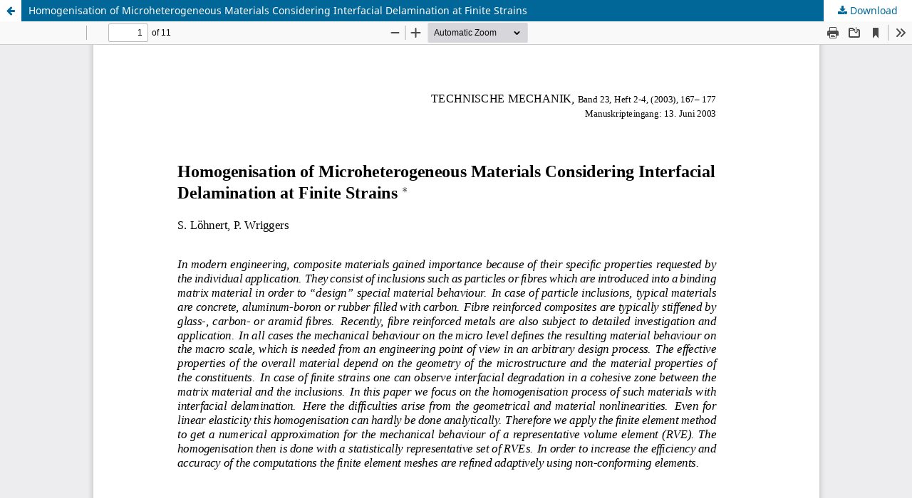

--- FILE ---
content_type: text/html; charset=utf-8
request_url: https://journals.ub.ovgu.de/index.php/techmech/article/view/992/968
body_size: 1090
content:
<!DOCTYPE html>
<html lang="en-US" xml:lang="en-US">
<head>
	<meta http-equiv="Content-Type" content="text/html; charset=utf-8" />
	<meta name="viewport" content="width=device-width, initial-scale=1.0">
	<title>View of Homogenisation of Microheterogeneous Materials Considering Interfacial Delamination at Finite Strains</title>

	
<link rel="icon" href="https://journals.ub.ovgu.de/public/journals/10/favicon_en_US.png">
<meta name="generator" content="Open Journal Systems 3.3.0.15">
	<link rel="stylesheet" href="https://journals.ub.ovgu.de/index.php/techmech/$$$call$$$/page/page/css?name=stylesheet" type="text/css" /><link rel="stylesheet" href="https://journals.ub.ovgu.de/index.php/techmech/$$$call$$$/page/page/css?name=font" type="text/css" /><link rel="stylesheet" href="https://journals.ub.ovgu.de/lib/pkp/styles/fontawesome/fontawesome.css?v=3.3.0.15" type="text/css" />
	<script src="https://journals.ub.ovgu.de/lib/pkp/lib/vendor/components/jquery/jquery.min.js?v=3.3.0.15" type="text/javascript"></script><script src="https://journals.ub.ovgu.de/lib/pkp/lib/vendor/components/jqueryui/jquery-ui.min.js?v=3.3.0.15" type="text/javascript"></script><script src="https://journals.ub.ovgu.de/plugins/themes/default/js/lib/popper/popper.js?v=3.3.0.15" type="text/javascript"></script><script src="https://journals.ub.ovgu.de/plugins/themes/default/js/lib/bootstrap/util.js?v=3.3.0.15" type="text/javascript"></script><script src="https://journals.ub.ovgu.de/plugins/themes/default/js/lib/bootstrap/dropdown.js?v=3.3.0.15" type="text/javascript"></script><script src="https://journals.ub.ovgu.de/plugins/themes/default/js/main.js?v=3.3.0.15" type="text/javascript"></script>
</head>
<body class="pkp_page_article pkp_op_view">

		<header class="header_view">

		<a href="https://journals.ub.ovgu.de/index.php/techmech/article/view/992" class="return">
			<span class="pkp_screen_reader">
									Return to Article Details
							</span>
		</a>

		<a href="https://journals.ub.ovgu.de/index.php/techmech/article/view/992" class="title">
			Homogenisation of Microheterogeneous Materials Considering Interfacial Delamination at Finite Strains
		</a>

		<a href="https://journals.ub.ovgu.de/index.php/techmech/article/download/992/968/2815" class="download" download>
			<span class="label">
				Download
			</span>
			<span class="pkp_screen_reader">
				Download PDF
			</span>
		</a>

	</header>

	<script type="text/javascript">
		// Creating iframe's src in JS instead of Smarty so that EZProxy-using sites can find our domain in $pdfUrl and do their rewrites on it.
		$(document).ready(function() {
			var urlBase = "https://journals.ub.ovgu.de/plugins/generic/pdfJsViewer/pdf.js/web/viewer.html?file=";
			var pdfUrl = "https:\/\/journals.ub.ovgu.de\/index.php\/techmech\/article\/download\/992\/968\/2815";
			$("#pdfCanvasContainer > iframe").attr("src", urlBase + encodeURIComponent(pdfUrl));
		});
	</script>

	<div id="pdfCanvasContainer" class="galley_view">
				<iframe src="" width="100%" height="100%" style="min-height: 500px;" title="PDF of Homogenisation of Microheterogeneous Materials Considering Interfacial Delamination at Finite Strains" allowfullscreen webkitallowfullscreen></iframe>
	</div>
	
</body>
</html>
